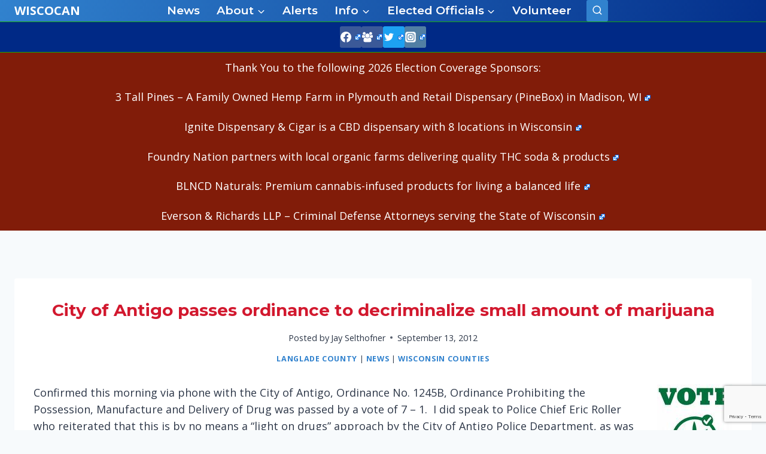

--- FILE ---
content_type: text/html; charset=utf-8
request_url: https://www.google.com/recaptcha/api2/anchor?ar=1&k=6Lc6SfIdAAAAADXpns0j3x92QmoT6fylBWaMiq_J&co=aHR0cHM6Ly93aXNjb2Nhbi5vcmc6NDQz&hl=en&v=PoyoqOPhxBO7pBk68S4YbpHZ&size=invisible&anchor-ms=20000&execute-ms=30000&cb=g5ln6449mbpf
body_size: 48572
content:
<!DOCTYPE HTML><html dir="ltr" lang="en"><head><meta http-equiv="Content-Type" content="text/html; charset=UTF-8">
<meta http-equiv="X-UA-Compatible" content="IE=edge">
<title>reCAPTCHA</title>
<style type="text/css">
/* cyrillic-ext */
@font-face {
  font-family: 'Roboto';
  font-style: normal;
  font-weight: 400;
  font-stretch: 100%;
  src: url(//fonts.gstatic.com/s/roboto/v48/KFO7CnqEu92Fr1ME7kSn66aGLdTylUAMa3GUBHMdazTgWw.woff2) format('woff2');
  unicode-range: U+0460-052F, U+1C80-1C8A, U+20B4, U+2DE0-2DFF, U+A640-A69F, U+FE2E-FE2F;
}
/* cyrillic */
@font-face {
  font-family: 'Roboto';
  font-style: normal;
  font-weight: 400;
  font-stretch: 100%;
  src: url(//fonts.gstatic.com/s/roboto/v48/KFO7CnqEu92Fr1ME7kSn66aGLdTylUAMa3iUBHMdazTgWw.woff2) format('woff2');
  unicode-range: U+0301, U+0400-045F, U+0490-0491, U+04B0-04B1, U+2116;
}
/* greek-ext */
@font-face {
  font-family: 'Roboto';
  font-style: normal;
  font-weight: 400;
  font-stretch: 100%;
  src: url(//fonts.gstatic.com/s/roboto/v48/KFO7CnqEu92Fr1ME7kSn66aGLdTylUAMa3CUBHMdazTgWw.woff2) format('woff2');
  unicode-range: U+1F00-1FFF;
}
/* greek */
@font-face {
  font-family: 'Roboto';
  font-style: normal;
  font-weight: 400;
  font-stretch: 100%;
  src: url(//fonts.gstatic.com/s/roboto/v48/KFO7CnqEu92Fr1ME7kSn66aGLdTylUAMa3-UBHMdazTgWw.woff2) format('woff2');
  unicode-range: U+0370-0377, U+037A-037F, U+0384-038A, U+038C, U+038E-03A1, U+03A3-03FF;
}
/* math */
@font-face {
  font-family: 'Roboto';
  font-style: normal;
  font-weight: 400;
  font-stretch: 100%;
  src: url(//fonts.gstatic.com/s/roboto/v48/KFO7CnqEu92Fr1ME7kSn66aGLdTylUAMawCUBHMdazTgWw.woff2) format('woff2');
  unicode-range: U+0302-0303, U+0305, U+0307-0308, U+0310, U+0312, U+0315, U+031A, U+0326-0327, U+032C, U+032F-0330, U+0332-0333, U+0338, U+033A, U+0346, U+034D, U+0391-03A1, U+03A3-03A9, U+03B1-03C9, U+03D1, U+03D5-03D6, U+03F0-03F1, U+03F4-03F5, U+2016-2017, U+2034-2038, U+203C, U+2040, U+2043, U+2047, U+2050, U+2057, U+205F, U+2070-2071, U+2074-208E, U+2090-209C, U+20D0-20DC, U+20E1, U+20E5-20EF, U+2100-2112, U+2114-2115, U+2117-2121, U+2123-214F, U+2190, U+2192, U+2194-21AE, U+21B0-21E5, U+21F1-21F2, U+21F4-2211, U+2213-2214, U+2216-22FF, U+2308-230B, U+2310, U+2319, U+231C-2321, U+2336-237A, U+237C, U+2395, U+239B-23B7, U+23D0, U+23DC-23E1, U+2474-2475, U+25AF, U+25B3, U+25B7, U+25BD, U+25C1, U+25CA, U+25CC, U+25FB, U+266D-266F, U+27C0-27FF, U+2900-2AFF, U+2B0E-2B11, U+2B30-2B4C, U+2BFE, U+3030, U+FF5B, U+FF5D, U+1D400-1D7FF, U+1EE00-1EEFF;
}
/* symbols */
@font-face {
  font-family: 'Roboto';
  font-style: normal;
  font-weight: 400;
  font-stretch: 100%;
  src: url(//fonts.gstatic.com/s/roboto/v48/KFO7CnqEu92Fr1ME7kSn66aGLdTylUAMaxKUBHMdazTgWw.woff2) format('woff2');
  unicode-range: U+0001-000C, U+000E-001F, U+007F-009F, U+20DD-20E0, U+20E2-20E4, U+2150-218F, U+2190, U+2192, U+2194-2199, U+21AF, U+21E6-21F0, U+21F3, U+2218-2219, U+2299, U+22C4-22C6, U+2300-243F, U+2440-244A, U+2460-24FF, U+25A0-27BF, U+2800-28FF, U+2921-2922, U+2981, U+29BF, U+29EB, U+2B00-2BFF, U+4DC0-4DFF, U+FFF9-FFFB, U+10140-1018E, U+10190-1019C, U+101A0, U+101D0-101FD, U+102E0-102FB, U+10E60-10E7E, U+1D2C0-1D2D3, U+1D2E0-1D37F, U+1F000-1F0FF, U+1F100-1F1AD, U+1F1E6-1F1FF, U+1F30D-1F30F, U+1F315, U+1F31C, U+1F31E, U+1F320-1F32C, U+1F336, U+1F378, U+1F37D, U+1F382, U+1F393-1F39F, U+1F3A7-1F3A8, U+1F3AC-1F3AF, U+1F3C2, U+1F3C4-1F3C6, U+1F3CA-1F3CE, U+1F3D4-1F3E0, U+1F3ED, U+1F3F1-1F3F3, U+1F3F5-1F3F7, U+1F408, U+1F415, U+1F41F, U+1F426, U+1F43F, U+1F441-1F442, U+1F444, U+1F446-1F449, U+1F44C-1F44E, U+1F453, U+1F46A, U+1F47D, U+1F4A3, U+1F4B0, U+1F4B3, U+1F4B9, U+1F4BB, U+1F4BF, U+1F4C8-1F4CB, U+1F4D6, U+1F4DA, U+1F4DF, U+1F4E3-1F4E6, U+1F4EA-1F4ED, U+1F4F7, U+1F4F9-1F4FB, U+1F4FD-1F4FE, U+1F503, U+1F507-1F50B, U+1F50D, U+1F512-1F513, U+1F53E-1F54A, U+1F54F-1F5FA, U+1F610, U+1F650-1F67F, U+1F687, U+1F68D, U+1F691, U+1F694, U+1F698, U+1F6AD, U+1F6B2, U+1F6B9-1F6BA, U+1F6BC, U+1F6C6-1F6CF, U+1F6D3-1F6D7, U+1F6E0-1F6EA, U+1F6F0-1F6F3, U+1F6F7-1F6FC, U+1F700-1F7FF, U+1F800-1F80B, U+1F810-1F847, U+1F850-1F859, U+1F860-1F887, U+1F890-1F8AD, U+1F8B0-1F8BB, U+1F8C0-1F8C1, U+1F900-1F90B, U+1F93B, U+1F946, U+1F984, U+1F996, U+1F9E9, U+1FA00-1FA6F, U+1FA70-1FA7C, U+1FA80-1FA89, U+1FA8F-1FAC6, U+1FACE-1FADC, U+1FADF-1FAE9, U+1FAF0-1FAF8, U+1FB00-1FBFF;
}
/* vietnamese */
@font-face {
  font-family: 'Roboto';
  font-style: normal;
  font-weight: 400;
  font-stretch: 100%;
  src: url(//fonts.gstatic.com/s/roboto/v48/KFO7CnqEu92Fr1ME7kSn66aGLdTylUAMa3OUBHMdazTgWw.woff2) format('woff2');
  unicode-range: U+0102-0103, U+0110-0111, U+0128-0129, U+0168-0169, U+01A0-01A1, U+01AF-01B0, U+0300-0301, U+0303-0304, U+0308-0309, U+0323, U+0329, U+1EA0-1EF9, U+20AB;
}
/* latin-ext */
@font-face {
  font-family: 'Roboto';
  font-style: normal;
  font-weight: 400;
  font-stretch: 100%;
  src: url(//fonts.gstatic.com/s/roboto/v48/KFO7CnqEu92Fr1ME7kSn66aGLdTylUAMa3KUBHMdazTgWw.woff2) format('woff2');
  unicode-range: U+0100-02BA, U+02BD-02C5, U+02C7-02CC, U+02CE-02D7, U+02DD-02FF, U+0304, U+0308, U+0329, U+1D00-1DBF, U+1E00-1E9F, U+1EF2-1EFF, U+2020, U+20A0-20AB, U+20AD-20C0, U+2113, U+2C60-2C7F, U+A720-A7FF;
}
/* latin */
@font-face {
  font-family: 'Roboto';
  font-style: normal;
  font-weight: 400;
  font-stretch: 100%;
  src: url(//fonts.gstatic.com/s/roboto/v48/KFO7CnqEu92Fr1ME7kSn66aGLdTylUAMa3yUBHMdazQ.woff2) format('woff2');
  unicode-range: U+0000-00FF, U+0131, U+0152-0153, U+02BB-02BC, U+02C6, U+02DA, U+02DC, U+0304, U+0308, U+0329, U+2000-206F, U+20AC, U+2122, U+2191, U+2193, U+2212, U+2215, U+FEFF, U+FFFD;
}
/* cyrillic-ext */
@font-face {
  font-family: 'Roboto';
  font-style: normal;
  font-weight: 500;
  font-stretch: 100%;
  src: url(//fonts.gstatic.com/s/roboto/v48/KFO7CnqEu92Fr1ME7kSn66aGLdTylUAMa3GUBHMdazTgWw.woff2) format('woff2');
  unicode-range: U+0460-052F, U+1C80-1C8A, U+20B4, U+2DE0-2DFF, U+A640-A69F, U+FE2E-FE2F;
}
/* cyrillic */
@font-face {
  font-family: 'Roboto';
  font-style: normal;
  font-weight: 500;
  font-stretch: 100%;
  src: url(//fonts.gstatic.com/s/roboto/v48/KFO7CnqEu92Fr1ME7kSn66aGLdTylUAMa3iUBHMdazTgWw.woff2) format('woff2');
  unicode-range: U+0301, U+0400-045F, U+0490-0491, U+04B0-04B1, U+2116;
}
/* greek-ext */
@font-face {
  font-family: 'Roboto';
  font-style: normal;
  font-weight: 500;
  font-stretch: 100%;
  src: url(//fonts.gstatic.com/s/roboto/v48/KFO7CnqEu92Fr1ME7kSn66aGLdTylUAMa3CUBHMdazTgWw.woff2) format('woff2');
  unicode-range: U+1F00-1FFF;
}
/* greek */
@font-face {
  font-family: 'Roboto';
  font-style: normal;
  font-weight: 500;
  font-stretch: 100%;
  src: url(//fonts.gstatic.com/s/roboto/v48/KFO7CnqEu92Fr1ME7kSn66aGLdTylUAMa3-UBHMdazTgWw.woff2) format('woff2');
  unicode-range: U+0370-0377, U+037A-037F, U+0384-038A, U+038C, U+038E-03A1, U+03A3-03FF;
}
/* math */
@font-face {
  font-family: 'Roboto';
  font-style: normal;
  font-weight: 500;
  font-stretch: 100%;
  src: url(//fonts.gstatic.com/s/roboto/v48/KFO7CnqEu92Fr1ME7kSn66aGLdTylUAMawCUBHMdazTgWw.woff2) format('woff2');
  unicode-range: U+0302-0303, U+0305, U+0307-0308, U+0310, U+0312, U+0315, U+031A, U+0326-0327, U+032C, U+032F-0330, U+0332-0333, U+0338, U+033A, U+0346, U+034D, U+0391-03A1, U+03A3-03A9, U+03B1-03C9, U+03D1, U+03D5-03D6, U+03F0-03F1, U+03F4-03F5, U+2016-2017, U+2034-2038, U+203C, U+2040, U+2043, U+2047, U+2050, U+2057, U+205F, U+2070-2071, U+2074-208E, U+2090-209C, U+20D0-20DC, U+20E1, U+20E5-20EF, U+2100-2112, U+2114-2115, U+2117-2121, U+2123-214F, U+2190, U+2192, U+2194-21AE, U+21B0-21E5, U+21F1-21F2, U+21F4-2211, U+2213-2214, U+2216-22FF, U+2308-230B, U+2310, U+2319, U+231C-2321, U+2336-237A, U+237C, U+2395, U+239B-23B7, U+23D0, U+23DC-23E1, U+2474-2475, U+25AF, U+25B3, U+25B7, U+25BD, U+25C1, U+25CA, U+25CC, U+25FB, U+266D-266F, U+27C0-27FF, U+2900-2AFF, U+2B0E-2B11, U+2B30-2B4C, U+2BFE, U+3030, U+FF5B, U+FF5D, U+1D400-1D7FF, U+1EE00-1EEFF;
}
/* symbols */
@font-face {
  font-family: 'Roboto';
  font-style: normal;
  font-weight: 500;
  font-stretch: 100%;
  src: url(//fonts.gstatic.com/s/roboto/v48/KFO7CnqEu92Fr1ME7kSn66aGLdTylUAMaxKUBHMdazTgWw.woff2) format('woff2');
  unicode-range: U+0001-000C, U+000E-001F, U+007F-009F, U+20DD-20E0, U+20E2-20E4, U+2150-218F, U+2190, U+2192, U+2194-2199, U+21AF, U+21E6-21F0, U+21F3, U+2218-2219, U+2299, U+22C4-22C6, U+2300-243F, U+2440-244A, U+2460-24FF, U+25A0-27BF, U+2800-28FF, U+2921-2922, U+2981, U+29BF, U+29EB, U+2B00-2BFF, U+4DC0-4DFF, U+FFF9-FFFB, U+10140-1018E, U+10190-1019C, U+101A0, U+101D0-101FD, U+102E0-102FB, U+10E60-10E7E, U+1D2C0-1D2D3, U+1D2E0-1D37F, U+1F000-1F0FF, U+1F100-1F1AD, U+1F1E6-1F1FF, U+1F30D-1F30F, U+1F315, U+1F31C, U+1F31E, U+1F320-1F32C, U+1F336, U+1F378, U+1F37D, U+1F382, U+1F393-1F39F, U+1F3A7-1F3A8, U+1F3AC-1F3AF, U+1F3C2, U+1F3C4-1F3C6, U+1F3CA-1F3CE, U+1F3D4-1F3E0, U+1F3ED, U+1F3F1-1F3F3, U+1F3F5-1F3F7, U+1F408, U+1F415, U+1F41F, U+1F426, U+1F43F, U+1F441-1F442, U+1F444, U+1F446-1F449, U+1F44C-1F44E, U+1F453, U+1F46A, U+1F47D, U+1F4A3, U+1F4B0, U+1F4B3, U+1F4B9, U+1F4BB, U+1F4BF, U+1F4C8-1F4CB, U+1F4D6, U+1F4DA, U+1F4DF, U+1F4E3-1F4E6, U+1F4EA-1F4ED, U+1F4F7, U+1F4F9-1F4FB, U+1F4FD-1F4FE, U+1F503, U+1F507-1F50B, U+1F50D, U+1F512-1F513, U+1F53E-1F54A, U+1F54F-1F5FA, U+1F610, U+1F650-1F67F, U+1F687, U+1F68D, U+1F691, U+1F694, U+1F698, U+1F6AD, U+1F6B2, U+1F6B9-1F6BA, U+1F6BC, U+1F6C6-1F6CF, U+1F6D3-1F6D7, U+1F6E0-1F6EA, U+1F6F0-1F6F3, U+1F6F7-1F6FC, U+1F700-1F7FF, U+1F800-1F80B, U+1F810-1F847, U+1F850-1F859, U+1F860-1F887, U+1F890-1F8AD, U+1F8B0-1F8BB, U+1F8C0-1F8C1, U+1F900-1F90B, U+1F93B, U+1F946, U+1F984, U+1F996, U+1F9E9, U+1FA00-1FA6F, U+1FA70-1FA7C, U+1FA80-1FA89, U+1FA8F-1FAC6, U+1FACE-1FADC, U+1FADF-1FAE9, U+1FAF0-1FAF8, U+1FB00-1FBFF;
}
/* vietnamese */
@font-face {
  font-family: 'Roboto';
  font-style: normal;
  font-weight: 500;
  font-stretch: 100%;
  src: url(//fonts.gstatic.com/s/roboto/v48/KFO7CnqEu92Fr1ME7kSn66aGLdTylUAMa3OUBHMdazTgWw.woff2) format('woff2');
  unicode-range: U+0102-0103, U+0110-0111, U+0128-0129, U+0168-0169, U+01A0-01A1, U+01AF-01B0, U+0300-0301, U+0303-0304, U+0308-0309, U+0323, U+0329, U+1EA0-1EF9, U+20AB;
}
/* latin-ext */
@font-face {
  font-family: 'Roboto';
  font-style: normal;
  font-weight: 500;
  font-stretch: 100%;
  src: url(//fonts.gstatic.com/s/roboto/v48/KFO7CnqEu92Fr1ME7kSn66aGLdTylUAMa3KUBHMdazTgWw.woff2) format('woff2');
  unicode-range: U+0100-02BA, U+02BD-02C5, U+02C7-02CC, U+02CE-02D7, U+02DD-02FF, U+0304, U+0308, U+0329, U+1D00-1DBF, U+1E00-1E9F, U+1EF2-1EFF, U+2020, U+20A0-20AB, U+20AD-20C0, U+2113, U+2C60-2C7F, U+A720-A7FF;
}
/* latin */
@font-face {
  font-family: 'Roboto';
  font-style: normal;
  font-weight: 500;
  font-stretch: 100%;
  src: url(//fonts.gstatic.com/s/roboto/v48/KFO7CnqEu92Fr1ME7kSn66aGLdTylUAMa3yUBHMdazQ.woff2) format('woff2');
  unicode-range: U+0000-00FF, U+0131, U+0152-0153, U+02BB-02BC, U+02C6, U+02DA, U+02DC, U+0304, U+0308, U+0329, U+2000-206F, U+20AC, U+2122, U+2191, U+2193, U+2212, U+2215, U+FEFF, U+FFFD;
}
/* cyrillic-ext */
@font-face {
  font-family: 'Roboto';
  font-style: normal;
  font-weight: 900;
  font-stretch: 100%;
  src: url(//fonts.gstatic.com/s/roboto/v48/KFO7CnqEu92Fr1ME7kSn66aGLdTylUAMa3GUBHMdazTgWw.woff2) format('woff2');
  unicode-range: U+0460-052F, U+1C80-1C8A, U+20B4, U+2DE0-2DFF, U+A640-A69F, U+FE2E-FE2F;
}
/* cyrillic */
@font-face {
  font-family: 'Roboto';
  font-style: normal;
  font-weight: 900;
  font-stretch: 100%;
  src: url(//fonts.gstatic.com/s/roboto/v48/KFO7CnqEu92Fr1ME7kSn66aGLdTylUAMa3iUBHMdazTgWw.woff2) format('woff2');
  unicode-range: U+0301, U+0400-045F, U+0490-0491, U+04B0-04B1, U+2116;
}
/* greek-ext */
@font-face {
  font-family: 'Roboto';
  font-style: normal;
  font-weight: 900;
  font-stretch: 100%;
  src: url(//fonts.gstatic.com/s/roboto/v48/KFO7CnqEu92Fr1ME7kSn66aGLdTylUAMa3CUBHMdazTgWw.woff2) format('woff2');
  unicode-range: U+1F00-1FFF;
}
/* greek */
@font-face {
  font-family: 'Roboto';
  font-style: normal;
  font-weight: 900;
  font-stretch: 100%;
  src: url(//fonts.gstatic.com/s/roboto/v48/KFO7CnqEu92Fr1ME7kSn66aGLdTylUAMa3-UBHMdazTgWw.woff2) format('woff2');
  unicode-range: U+0370-0377, U+037A-037F, U+0384-038A, U+038C, U+038E-03A1, U+03A3-03FF;
}
/* math */
@font-face {
  font-family: 'Roboto';
  font-style: normal;
  font-weight: 900;
  font-stretch: 100%;
  src: url(//fonts.gstatic.com/s/roboto/v48/KFO7CnqEu92Fr1ME7kSn66aGLdTylUAMawCUBHMdazTgWw.woff2) format('woff2');
  unicode-range: U+0302-0303, U+0305, U+0307-0308, U+0310, U+0312, U+0315, U+031A, U+0326-0327, U+032C, U+032F-0330, U+0332-0333, U+0338, U+033A, U+0346, U+034D, U+0391-03A1, U+03A3-03A9, U+03B1-03C9, U+03D1, U+03D5-03D6, U+03F0-03F1, U+03F4-03F5, U+2016-2017, U+2034-2038, U+203C, U+2040, U+2043, U+2047, U+2050, U+2057, U+205F, U+2070-2071, U+2074-208E, U+2090-209C, U+20D0-20DC, U+20E1, U+20E5-20EF, U+2100-2112, U+2114-2115, U+2117-2121, U+2123-214F, U+2190, U+2192, U+2194-21AE, U+21B0-21E5, U+21F1-21F2, U+21F4-2211, U+2213-2214, U+2216-22FF, U+2308-230B, U+2310, U+2319, U+231C-2321, U+2336-237A, U+237C, U+2395, U+239B-23B7, U+23D0, U+23DC-23E1, U+2474-2475, U+25AF, U+25B3, U+25B7, U+25BD, U+25C1, U+25CA, U+25CC, U+25FB, U+266D-266F, U+27C0-27FF, U+2900-2AFF, U+2B0E-2B11, U+2B30-2B4C, U+2BFE, U+3030, U+FF5B, U+FF5D, U+1D400-1D7FF, U+1EE00-1EEFF;
}
/* symbols */
@font-face {
  font-family: 'Roboto';
  font-style: normal;
  font-weight: 900;
  font-stretch: 100%;
  src: url(//fonts.gstatic.com/s/roboto/v48/KFO7CnqEu92Fr1ME7kSn66aGLdTylUAMaxKUBHMdazTgWw.woff2) format('woff2');
  unicode-range: U+0001-000C, U+000E-001F, U+007F-009F, U+20DD-20E0, U+20E2-20E4, U+2150-218F, U+2190, U+2192, U+2194-2199, U+21AF, U+21E6-21F0, U+21F3, U+2218-2219, U+2299, U+22C4-22C6, U+2300-243F, U+2440-244A, U+2460-24FF, U+25A0-27BF, U+2800-28FF, U+2921-2922, U+2981, U+29BF, U+29EB, U+2B00-2BFF, U+4DC0-4DFF, U+FFF9-FFFB, U+10140-1018E, U+10190-1019C, U+101A0, U+101D0-101FD, U+102E0-102FB, U+10E60-10E7E, U+1D2C0-1D2D3, U+1D2E0-1D37F, U+1F000-1F0FF, U+1F100-1F1AD, U+1F1E6-1F1FF, U+1F30D-1F30F, U+1F315, U+1F31C, U+1F31E, U+1F320-1F32C, U+1F336, U+1F378, U+1F37D, U+1F382, U+1F393-1F39F, U+1F3A7-1F3A8, U+1F3AC-1F3AF, U+1F3C2, U+1F3C4-1F3C6, U+1F3CA-1F3CE, U+1F3D4-1F3E0, U+1F3ED, U+1F3F1-1F3F3, U+1F3F5-1F3F7, U+1F408, U+1F415, U+1F41F, U+1F426, U+1F43F, U+1F441-1F442, U+1F444, U+1F446-1F449, U+1F44C-1F44E, U+1F453, U+1F46A, U+1F47D, U+1F4A3, U+1F4B0, U+1F4B3, U+1F4B9, U+1F4BB, U+1F4BF, U+1F4C8-1F4CB, U+1F4D6, U+1F4DA, U+1F4DF, U+1F4E3-1F4E6, U+1F4EA-1F4ED, U+1F4F7, U+1F4F9-1F4FB, U+1F4FD-1F4FE, U+1F503, U+1F507-1F50B, U+1F50D, U+1F512-1F513, U+1F53E-1F54A, U+1F54F-1F5FA, U+1F610, U+1F650-1F67F, U+1F687, U+1F68D, U+1F691, U+1F694, U+1F698, U+1F6AD, U+1F6B2, U+1F6B9-1F6BA, U+1F6BC, U+1F6C6-1F6CF, U+1F6D3-1F6D7, U+1F6E0-1F6EA, U+1F6F0-1F6F3, U+1F6F7-1F6FC, U+1F700-1F7FF, U+1F800-1F80B, U+1F810-1F847, U+1F850-1F859, U+1F860-1F887, U+1F890-1F8AD, U+1F8B0-1F8BB, U+1F8C0-1F8C1, U+1F900-1F90B, U+1F93B, U+1F946, U+1F984, U+1F996, U+1F9E9, U+1FA00-1FA6F, U+1FA70-1FA7C, U+1FA80-1FA89, U+1FA8F-1FAC6, U+1FACE-1FADC, U+1FADF-1FAE9, U+1FAF0-1FAF8, U+1FB00-1FBFF;
}
/* vietnamese */
@font-face {
  font-family: 'Roboto';
  font-style: normal;
  font-weight: 900;
  font-stretch: 100%;
  src: url(//fonts.gstatic.com/s/roboto/v48/KFO7CnqEu92Fr1ME7kSn66aGLdTylUAMa3OUBHMdazTgWw.woff2) format('woff2');
  unicode-range: U+0102-0103, U+0110-0111, U+0128-0129, U+0168-0169, U+01A0-01A1, U+01AF-01B0, U+0300-0301, U+0303-0304, U+0308-0309, U+0323, U+0329, U+1EA0-1EF9, U+20AB;
}
/* latin-ext */
@font-face {
  font-family: 'Roboto';
  font-style: normal;
  font-weight: 900;
  font-stretch: 100%;
  src: url(//fonts.gstatic.com/s/roboto/v48/KFO7CnqEu92Fr1ME7kSn66aGLdTylUAMa3KUBHMdazTgWw.woff2) format('woff2');
  unicode-range: U+0100-02BA, U+02BD-02C5, U+02C7-02CC, U+02CE-02D7, U+02DD-02FF, U+0304, U+0308, U+0329, U+1D00-1DBF, U+1E00-1E9F, U+1EF2-1EFF, U+2020, U+20A0-20AB, U+20AD-20C0, U+2113, U+2C60-2C7F, U+A720-A7FF;
}
/* latin */
@font-face {
  font-family: 'Roboto';
  font-style: normal;
  font-weight: 900;
  font-stretch: 100%;
  src: url(//fonts.gstatic.com/s/roboto/v48/KFO7CnqEu92Fr1ME7kSn66aGLdTylUAMa3yUBHMdazQ.woff2) format('woff2');
  unicode-range: U+0000-00FF, U+0131, U+0152-0153, U+02BB-02BC, U+02C6, U+02DA, U+02DC, U+0304, U+0308, U+0329, U+2000-206F, U+20AC, U+2122, U+2191, U+2193, U+2212, U+2215, U+FEFF, U+FFFD;
}

</style>
<link rel="stylesheet" type="text/css" href="https://www.gstatic.com/recaptcha/releases/PoyoqOPhxBO7pBk68S4YbpHZ/styles__ltr.css">
<script nonce="aCinAYa11fvNuT6kJNoqQg" type="text/javascript">window['__recaptcha_api'] = 'https://www.google.com/recaptcha/api2/';</script>
<script type="text/javascript" src="https://www.gstatic.com/recaptcha/releases/PoyoqOPhxBO7pBk68S4YbpHZ/recaptcha__en.js" nonce="aCinAYa11fvNuT6kJNoqQg">
      
    </script></head>
<body><div id="rc-anchor-alert" class="rc-anchor-alert"></div>
<input type="hidden" id="recaptcha-token" value="[base64]">
<script type="text/javascript" nonce="aCinAYa11fvNuT6kJNoqQg">
      recaptcha.anchor.Main.init("[\x22ainput\x22,[\x22bgdata\x22,\x22\x22,\[base64]/[base64]/[base64]/[base64]/[base64]/[base64]/KGcoTywyNTMsTy5PKSxVRyhPLEMpKTpnKE8sMjUzLEMpLE8pKSxsKSksTykpfSxieT1mdW5jdGlvbihDLE8sdSxsKXtmb3IobD0odT1SKEMpLDApO08+MDtPLS0pbD1sPDw4fFooQyk7ZyhDLHUsbCl9LFVHPWZ1bmN0aW9uKEMsTyl7Qy5pLmxlbmd0aD4xMDQ/[base64]/[base64]/[base64]/[base64]/[base64]/[base64]/[base64]\\u003d\x22,\[base64]\x22,\x22woo/[base64]/CvcOjw6/CuDDDhsOCJMOyEsKLw6cccWwBw7lhwrs8VRzDmXfCk1/DryHCriDCrcKPNMOIw54owo7DnnzDm8Kiwr14wrXDvsOcBkZWAMOlG8Kewpcwwr4Pw5YwN1XDgyzDrMOSUAnCscOgbW1iw6VjUsK3w7Anw6FPZEQqw5bDhx7DmQfDo8OVPsOlHWjDpSd8VMKIw4jDiMOjwpXClitmFQDDuWDCn8Omw4/[base64]/CriNUwoojXBhWB8KXKXvDk1QYX3TDjMK3wo3DjsKyRALDjMOXw4cBOcKVw4DDu8O6w6nCjMKnasOywptEw7MdwoDCvsK2wrDDncKHwrPDmcKzwr/[base64]/[base64]/w4IKw6JZcijDs8Obw7DDnS4PwqDCjD/Dr8OFCEJ2wo1fF8OIw4JdLMKUbMKDYMKNwo/CvMKPw6oGFcKPw7ULWDnDiyAmJFnDlCtuTcKgMMOiIh8Dw6AGwqrCqsOmc8OBw6TDpcO8bsOHScOec8KXwpHDskrDjBYzdA5zwpHCpsKHA8KRw7nCrcKSFUM0WltuFMO/d37Dg8KgcDzCq1wfbMKwwqjDisOww4h0UcO5IMKdwo01w5wePwjCvsK5w6HDk8KERwY1w4I2w7LCsMKyV8KPJsOFYcK1DMOMFH8NwqMtUVMRMx3CuWhAw5TDhwlrwphPFRt+RsOoPsKmwoQ3CcKeAjQ8wrYOYcOJw7kyQ8O1w7tkw60NBADDh8Ouw4xLKcKww45rX8O/YRDCtXDCiXPCsQXCmGnCuR9HLMOVf8OEw5MCYzQ5HcKcwpzCqikpf8Kzw6RgR8K8asOdw4sAw6A6wqIkwprDmWjCu8KgO8KAAcKrPRvDhMO2wp9DPDHDllJnwpB5w5zDhiwUw7AAGlNLbUbDljEVGMKLNcKww7FXe8Olw7/[base64]/DgDDCt1xxw5LDkVrDuD/Cnx1UwrrDsMO/woQ7w7cFfsKTN37ChsKPHsO2w43DphYdwpnDo8KfE2gDWsOwI044ZsO4SGXDscKSw53Dn0VAGQUow7zCrMO/w4xWwpfDiHzCvwhKw5bCmCVlwpoqYBcFYGHCjcKZw6zCg8Kbw5QKNi7CgyRWwrpPAMKnfMKTwqrCvDIaWjTCnUjDpFc8w4MLw4/DnQlaTklxO8Kuw5Rqw7NUwoc+w4HDkDrCiCDCgMK5woHDuD4wQMKrwr3DqTUYasOIw6DDoMK7w6TDhF3Cl3VKWMK0A8KBK8Krw7LDtcK6IyxawprClsOPVmgJN8K3GwfCiE4zwqxHcV9MdsOHVW/[base64]/CgE9jwp4/w6bDq8KUDEzCtFfDqsKES8K3TcOpw7oEZcO9D8KUXWrDjwJdAMOswp/Cqi8Uw7jDt8O/XsKNesKkMlpbw5ZSw6JFw4gEAAAFf2zCvhfCjcOmJj4Zw57Ck8OXwqrCvD56w4lzwqvDpRzDnRYSwoHCrsOpCcOjJsKJwopsE8Knw447woXCgMKQQAsfdsOUL8Kjw43DlmQdw7c0w7DCk1/Dnlx3XsO0w40Vwp9xCljDhMK9S1jDhCdZZsKMAlzCvnzCu2DDoSBkAcKoFMKBw57DvsKBw6PDrsKYSMKYw6fCq0PDkDnDgipmwqRow4B+wrd1I8KSw6/DtMOkKcKNwo/CuAPDpcKuLcOlwpPCqcOzw4HCpMKsw6dawpgbw55+ZinCnAjDuWcKX8KQY8KIe8Kqw4LDvwN+w54KYjLCqSIGw5U0CQXDisKtwoDDoMOawrzDvhJlw4XCu8OVQsOow7dfwroxD8Ogw441BMO0w5/[base64]/Dn0TDuHROw5g7dMK8CcOXQyIYwp7CrAHDn8OcJnjDmzdDwrfDmcKNwo8IecOPd0HCpMKFRnfClWZrXMODF8Kdwo/ChcKeYcKYbMKVDGdvwoHCmsKLwobDpMKAI3nCvcOTw7pJD8KYw5bDqMKMw5p2MiXCusKTSCxhTU/DtsOaw4nDjMKQUFUKWMKXFcOXwrMSwoUTUEbDssOxwpUTwovDkUXCpXvDlcKha8K+RQ0kKMOmwqxDwrXDkD7DncOQRMO+dErDvMKye8Onw7FiaiMDKUR0Y8OCf3LDrsOGasOowr3Dt8OnDMOWw5ZuwpLCpsKlwpU8w5oJBMOxDApWw7JebMK0w68JwqQ6wq/[base64]/[base64]/DjW0vwq7CqEtsw5gBGVREZyVOwo3ClcKJL1YtwpnCk3Zbw5EewpbCtsO2UxfDu8KowrDCpmjDqDtVw7/CnMKEOcKAwpbCjsOnw6FcwodwNsOJEsKGMsOLwofClMK3w5TDr3PCjyvDmcOeV8Kjw5DCrMKKUMOjw7wicD7CvzvCgHZawrvCjkx3w4/Dt8KUGsOsQcKQawnDiDfCm8OzNcKIwr9XwpDDtMKlwoDDq0g+IMKWUwDCp3XDjG7DgEzCuXo/[base64]/AEvDoMO6w69DXhxHw7TDicKTwrbCo2XCosONUHViw6zDn2AMGcKywr3DsMOhXsOQPMOpw5zDknpZIlfDiiHDrcOTw6fDiGfCksOTAmLCj8Kmw7YKQFHCsVPDslLCpXbDvCkEw7zDu1x3Vh8gTsKPaBsiVz/[base64]/wrEFMMKGwr95wpTDtUfDqMK7E2zCnVcKRMKNGXrDjRseAmhvfsKYwpLCjsOnw6V+DEXCvsKmThlow5gbD3jDmnPDj8K/[base64]/DqsOGw6dDwpDCu8OiM8KfwoxjYsKVSHHDg1vChW7CiHJjwpEnXAwNPiXDtFkxN8O0woFxw4nCiMOdw7HCu2ABIcO/[base64]/CvMOhw63Dg07CmwPDjcKGwpwfLcOgwp7CsT/CtQsxw4N3KsOtwqTCisK2w7nCs8K9bSHDpsOeNRrCugt8IcK9w6MJBUFEDiE7w6Bow40adlQnwrHDnMObb2nDsQwCScOpRGHDrsKzVsOxwp8LMiPDt8KFWw/[base64]/wpdfJcKXwqcmwrDDlTh/RRIBVsOXwo7CsMOIwoLChcOMO3cLJ1ZZVMKSwpVLw6AJw7bCo8Odw77CnRJvw4Rww4XDjMOUw6PDk8OCCi5iwrhPL0cmwrHDkkVWw4Zlw5zDvcK7wpQQYyk6aMO6w6Nbw4UeDRwIcMO0w7VKUXU0OErCrUTCkB9ew7rDmV7Dh8Oyejt6T8OtwoDDhCDCp1o/CQHDvMO/wpMNwp1JZcOlw4PDjsKCw7HDvcOGw7bDusK6KMKDw4jCuQHCncORwo1TfsKuPEx0wqzCtsKtw5jCnw7DrmBWwr/DlGoDwqlmw7zDgMOCOTnDg8KYw7Zbw4TCtlErACTDi3PCqsKPw5vDtcOgS8KCw7lgOsKcw4HCk8O+agjDiBfCkWFJw5HDt1XCvMKGDGcce2vCv8O0fsKQRF3CkjDCrsOAwrcrwp/DsD7DuG0uw43DpDzDozDDiMKTDcKhwobDhgQQfXzCmTQhOcOlWMOmbWgTBVjDnEwkbkDChQ8Qw7pWwq/[base64]/woZifhbCnR1oLMKvUMOcBcKKwrUNdnLCk8O6VsKew5jDo8OAwqYcIhNfw4fCk8KfDsOEwqcJW3TDkAPCq8ObcMOqIFdXw6/DmcKSwrwmGsOlw4FZK8OqwpBUDMO2w69/e8KnViU0wp5kw4vCs8OcwqrCosKYb8KFwpnCnVl3w4HCqU3DpMKnd8OpcsKewok9VcKnAMK5wq4edsOAwqPCq8KCfWwYw5pGB8Ozwopiw7N0wrXDkh3Cl13CpsKJw6PDmsKKwprCnX/Cv8K/w4zCnMOwQsORX3IiJFdUK0TDqHc7wqHCj3HCv8KNWF8XJsKBXlfDmRXCuTrDmsOfJsOaLATDvcOsbnjDhMKAPMKVax7CigbDhQLDiVdhKcKiwrh0w73CvcKww4TCn2XDsmdAKS9IHEVcdcKNEQV/w5XDk8KODiIDVMOncRBawoPDhMO6wpdTw4DDi3rDvQLCmsKOHHjClXEnETdUJlY6w7oJw5zCnm/CisO0w7XCjFEJwqzCik8NwrTCtAMkKg7ClkjDh8KPw4Mhw4HCtsK4w5nDo8KWw61+WSEbO8KDFUMtw4/CssOKN8KNCsOxBcKTw4fCuihlAcOgdsKmwrtWwpnDhB7DmVbDssO6w4XChmVoC8KRN2pUPkbCp8O0wrwUw7XCqcKtPH3CthFZG8OMw6JCw4Y2wrUgwqPDhMKdY3vDpcK/wozCnGbCoMKGRcOgwpVuw5jCvyjCrsOOIMOGXFFfTcK5wqvDhxNWXcKQOMODwqtXGsORDjJiNsOaJsKGw4nDmDsfbn8Aw6fDosKmb1/CnMOQw73DrRLCmHrDiFXDrD0vwp/ClMKUw5jDtggeFUt/wrl3asKvw6YKwr3DlRvDojTDoXxpVyrCuMKIw5bDncOiUyLDtGLCg3fDiS/CisK+bsO7DcOVwqZBEMKkw6BGacKXwqQ+NsK0w4RsIm8kaDnChsOFOw/CkhbDqmvDngzDvlFcOsKrfU45wpPDpMKIw61owrROOsKlRz/DkzHCk8Kmw5R8RlPDvsOrwp4easOXwqjDgsKYZsKWwqnCg0xqwozDl28gf8OKwqbDhMOSFcKsccOjw6IOJsKwwppEa8OAwqLDizXClMOeKlnDoMK9dcOWCsO0w6bDl8OidRPDhcOgwq/CqsOSUMKjwqTDp8Oew7VkwpUxIzIFwoFkaUc8fhvDh3PDpMOQAsK7UsO0w5UJKsOmDcKcw6pQwr/CtMKWw5/[base64]/DvMOKD8OLHTwyAwjCoDNAw6HDncOye8KKwr7ChMKIVRsWw4YewrU4dcOTAcKCJjUKCcOXcXkQw5VQPMO0wpjDjkoaDMKdRsOWJsKcw6o/wogjwq7Dt8Oyw4DDuR0qXXfCm8Ouw4Rsw50KHTvDvBzDtsOvJi3DicK5w4jCi8KWw7DDrRAuGksmw5JFwpzDsMKmw48lFMOAw4rDqg9xw4TCv1zDrTfDucK1w4xrwpQBYkxYwqdvPMKzw4YsbVXCvRTCukxew5QFwqd2FWzDlx/Du8KrwrJNAcO5wonClcOJcAoDw6okREc6w5o6FcKKw6Nwwr91wrkEVcKaCcKDwoZ7aBJiJlTCkBdAKmfDtsKTEcKfAsOLL8K2Am8Yw6AhamHDrHXCj8OHwrTDt8KfwrdzHAjDksOADAvDighsYkAIOMKdQcOEIMOsw6TCrxjChcORw7/DrR0tKSwJw4PCqsOMdcOEIsKtwociwoLCtsOWfMOgwqR6wqvDkglBFyhiwpjDmEIIScKpw702wobDpMOQeSoYDsKCNw3CgB7Ds8OgMsKMZxHCu8Otw6bDk0PClcK7TjMqw65pZSLClV8xwplkKcK0wpRkBMK/[base64]/DiMKVw5IseG0aKkPDrMKOw6vDpTR7w5pLw4ImQDTDksOlwpbChMOMwpIeFsKuwpDDrk3Dv8KVNTgjwrDDhlJaO8Ksw6kDwqA3WcKdfV1KXGhaw5thwqXCsQcQw5vCssKVDUfDpMK5w5zDsMOwwqvCk8KXwrdLwrdew4nDpl15wonCgVQRw57Du8KlwqBFw7HDkjwJwr/DiGnChsKGw5MTw7IkBMOzIRVIwqTDqSvCuF3CqFfDr07ChcKBPnF9wqgYw5rCsRrCkMOWw7AMwpQ2I8OhwpfDicOGwqnComApwrXDssOFPAoZwpnCtCYPNmxJwoXDjFAES2PCiCfCg3TCjMOiwqrDuHrDrnrDm8KnJFNjworDtcKXwpLDrcOfFcK/wqw2TSHDoD81w5jDqF81XcKoTcKnCRzCtMO7OsOfA8KVwqZsw5LCvVPCisKnV8Ovf8OVw795asO6wrNFwrrDusKZaDJ+b8Kmw5hiRsO8QGzDu8OOwodTZMOBw6rCgxvCriY8wrkJwox4b8OZfcKgJC3DuWZiUcKAwovDisKTw4/DscKfw4XDqzHCtUDCrsKBwrDCg8Kjw5zCg2zDucKCEcKNSnTDmcO5wovDgcKaw6jCr8OdwosVT8KLwqs9Zxgzw64BwowcBsOgwovCqkfClcKiwpXCiMOyTAJTwqMsw6LCtMKxwrhuDsK2RQPDtsOhwo/Ds8KdwovCpjrDuyjDocOHwojDhMKfwocBwpJOJcKOwqgBwooPWsOawr5Of8KVw4IbV8KewqtDw6Vkw5fCsB/DtAvCn2jCtsO+EsOEw4hXwqrDjsOQFsOkKhoQB8KZeRJrUcO7PcKcZsKjM8O4wpHDiTLDnsKmw4nDmyTDqngBbS3CgHYxw7NVwrUcw5zCs1/DmAPDoMOKGcO6wrETwoLCtMKhwoDDp05YM8K5BcO7wq3DpcOvL0JjJ2PDkiwkwqDCpzpOw6/DvG/CvVZUw60iCEDCncOvwps0wqDDk2phAMKnO8KHAsKWRwBZNMKqccKaw4VvR1jDskvClcKZZy5JJS9RwoE7CcKcw7onw6LCo20Dw4bCjzDDrsO8wpPDpA/[base64]/Ch8KuKMO5w6xSOFBLFjzCrMKWKnjDscOTGnh1woLCgUZSw7PDuMOAd8Ovw7/CpMKpWV0KdcOMwrRtAsONQmB6IMOaw57DkMOxw7vCoMO7KMKAwpt1L8OnwqrDiQzDjcO5anXDrxscwqlQwoHCs8OIwo5Tb0DDlcO2JhNYPFF/wrLDu00pw7HDscKccsOrEnN7w6ghAsKiw53ChcOAwonCi8OfWGJXDgFDBV1FwrPDrgMfW8KWwqhewqU+O8OQG8KRAMKhw4bDnMKcNMOrw4DCtcKBw5oww7Rgw4gYacOwPmdswrvDq8Otwq3CnsOmwrPDnXbCv1/DhMOTw7tkwpbCicK1YsKPwqpcXcOyw5TCvCU4IMK+woIBw7UcwoXDu8O8woNkSsO8S8KSwoLCij7CkEbCiGJmVHgRAXTDh8KKWsOzWEFgORPDrxdeUygfwr5hXVHDgwIrClrCgxRzwqRQwopIEcOXRsO2wq7CucO/HcK/w69jJSYHVMOLwrnDs8Kywqxow6Eaw7jCvsKEfsOiwpYiSsK1wqIdwqzChcOcw5dEXMKaLsOeesOmw5oAw6dpw4pdw6XCiS1Kw4jCocKAwq1YKMKWNiLChMKTTBvCh3LDq8OPwqbDszUDw6DCssObbMOUPcORwpw9GE51wqzCgcOFwoQ/NkLDiMOXwrvCo0oJw6DDgcO/XnzDiMO5OGnCrsO5amXCgxMjw6XCun/DlzZdw4c8O8K+I2ckw4bCvsOVwpPDsMK2w7HCsEVCGsKqw6rCmsKwHXF8w6TDiGFow4nDgVIUw5nDmMOpDWPDm2nDlMKXI3dQw4vCssO0w6sjwozCucOWwo9Yw4/CvcK6B2hfSiJeL8KZw7XDrnYyw7QUIFfDrMOTQMOWOMOCciJBwqLDjjF+wrDCqjLDqMOzw6JtP8OSwrpzOMKIUcKZwpxVw6rDqMOWXBfCrMOcw7vDi8OSwqfDoMKLXj8+w5MhVCnDncK3wr3CvcOmw6LChcKywqfDhDXDiQJYw6/Do8KiAVZBeg7CkiZPw4jDg8KuwrvDkCzCn8KxwpEyw5bCosKjwoNsVsOUw5vCliTDk2/Dql16dkvCp0YVSgUAwpdQdcOReiA+fwrCicO3w49ow4dnw7XDpQrDqmvDr8KewoDCkcOqwr5tMMKvTcK3CGRBPsKAw7TCqztAEETDs8KBBHrDtsKpw7IMw5TDs0zDkXHCslbCsHrCtsODDcKWZcOLVcOGKcK/[base64]/[base64]/[base64]/CpMOCw6sZw5bDsMKXbVnDqRAVw5HDnAJGIxXDrMOUwq86w6/DokZoDsKRw4NowpXCj8O/w5bDl1lVw4LCk8KBw78owqZNX8OUw6nClcO5D8OLH8OvwqbCu8KBwq5BwoHCsMOaw5lYV8OrYcOzcMKaw4TCu2PDgsOhOjPCj3TCvApMwoTCuMKCHcOgwr09wp8/ZlgVwog2BMKaw5I9f2w3wrMFwpXDqxfCusK/FU4cw7TDrRo1IcOiwo/Du8OCwrbClE7DoMKDYC9Zw7PDvTJgIsOYwq9swrLClcOZw41jw4tvwrLDv0JyMTPCqcOIXQMVw43DucKrAzojwoDDqVnDkxgmAU3CgkwYZCTCjVLCrgF8JD3CnsOOw7rCvATChm4gCcOWw7M9T8O4wrotw7vCvMOjKxN/[base64]/Dh8Ogw5fDj1PDjcKGwrTDqSrCn8KTw43DjsOaEGHDicKpU8Oqwq8vF8K8IsKYMMKwYRsTwo08CMOTADLCnE3DiUbDlsObXhLDnwPDtMOlw5DDtx7CoMK2wr8yMi16wop7wphFwrDDgMOCccOmFMK3GT/Cj8KaQsOkRTJ2wqvDtcOgwr7DoMOIwojDjsKJwpw3wofCu8OBD8O1EsOswotKwocBw5M9UWrCpcO6T8Ovwokzwrw9w4IfdCpqw6how5VMB8KKDHdQwpbDjsKswq/Ds8KcMF/DjiXCtxHDs2TDoMKNNMKCbjzDt8KUG8OfwqFXOhvDrmrDjiLCrQI9wq/DrBUYw7HCg8OawqxGwoZTLxnDjMOOwpscG3ICLcK9wrXDisKbOcOIHcK7w4A/KcOZw47DuMKwLgF5w5PCtg9mWyhTw5PCtMOwC8OFVxTDlmU7wqdiNRDCo8Owwo0UYzJHV8OKwpw5JcKDDsKIw4ZYw4FVfiLDmlVbw57CoMK0P3l/w7khw7NuS8K8w5/[base64]/UQnCjMKMw58YC8Kkw6DDk0LCsMKCJVTDlkHDlivCsGnDt8Oqw7hKw47CgA/Cg1UxwqQawpx0AMKYZMOqwqlvw6Jawq/CinXDnUQWwqHDlxjCl3XCiSpfwq3Dn8OowqFSaxDCogvDucOAwoMkw4nDpsOOwpXCnX/DvMOCw6fDvcO8w6k3BgTCs0fDpgAdIUPDuWA7w5I9w6vCj33Ck2TClsKxwozCuiEpwpXDosOqwpQ5QsOswrNPAUHDnkEAZMKTw7Apw6TCr8O1wqzDicOoPC7Cm8K8wqDCoEvDpsKvHcKow4XCmsKZw4PCoRM/HcKcM2tWw78DwqlmwoRjw69Aw5/Cg3AGW8Klwpx2wokHIHYNwozCux7DrcK9woPCojDDjMOowr/DsMOLEnVDJWlJPFIHI8OYw4zDksOpw4FwIHQTGcOfwpAuN2DDggoZRxnDhnpLNVpzwp/DvcKPUih+w415w6t6wrjDjQXDqsOiCSfDqMOow7ZqwrEbwr0ow5fCkghdLcKdZ8KiwqJRw5IdL8KKTDYMD2TCsgzDisOUw73DhyJEwpTCmCPDgsOeLnLCi8OnDMK9wo4fDxnDumEXZhTDusKdXcKOwpgJwqcPHSEjwozCpMK7PcOewoJ0wrXDt8KyXsONCwAswpF/[base64]/CqHIBOwM0WhpTw6IXwobDrS9tw47DiRbCqQ/[base64]/DhsKBdcO1wqBVeDzCqFHCkcKMT8Ovw7DDv8K7wrnDvMOGwpLCqWJHwr8uWzjCszVScG/[base64]/Cnx4/RypBw4RHOz5DwpAOw5jDksOxwqdqe8OPwo9SCk5/dFDDrsKgAMOBRsONAT5PwoxuLcK0akNrwp46w7AGw5LDgcOSwrgGThnCucKXw47DjF5GN3MBTcKHZzrDtcKowpAAesOTIhwfOsO+D8Oww5wFWWkoVsOLHGHDsgHCtcKLw4LClMOKdcOjwoIsw4DDncKSEHrCqcO1fMO7UhBqe8OHEEfCjRA/w43DgyXCjVnClyPDnGXDs0kKw7zDhxTDjMKlJB8WbMK/w4New7QBw6vDkz8Zw6tlf8KpAmvCr8KYMsObfk/CkSnDqysKNSctOcKfacOiw7RGw4ZkF8O/w4TDqmwBM0XDvcK8w5B6IsOQAi/Dn8O/wqPCv8KWwptGwot8ZXhxLkXDlizCp2fDklXCscKrRMOfScO8WWPDmsOecznDhW1lSV3DosOJAcOZwoEpNHR8UMOxPcOqwo8aWcK3w4fDtnA3NAfCujN/wog0w7LChk7DrXBMw4Bsw5nCnE7CksO8QsKUwrDCmQhywprDmGtKf8KLc0Yew5NYw4kIw4dEw6tpb8OcF8ORWsOOOcOtMsOHw4PDnWXChXzCm8KvwobDocK0UWXDtxEGwo/DmMOVwrbCksK4Ez9IwqVbwrbDgSciHcKcw53CtRUZwrB6w7Q6Z8OhwonDiV40YEhHM8KgBcOEw7c2EMOUbnbDqsKkH8OXVcOrwp8THcO2e8Oww49zZ0TCgzzDngdVw65iW1/DvsK3f8K9wpsGVMK4dsK2MnzDqMO/[base64]/DqsKZVgTCnFrDmQgBTcOyw4wswqQOw5xsw4Y/wroow4UDKHh9w51ww7ZpGH3DlMOUJcKwW8K+IMKzbsOXR1zDmDVhw5lsdFTClMOFeCAoQMOzBCnChsOUNsOVwrnDnsO4dS/[base64]/CnFgTw7gGIAHCoMKQw4/[base64]/DoAkiSSBUw6NmwpjCt8KIw4ECNsOkAcKEw58zw5XDjcOaw4ZOe8OfR8OAHGvClMKrw6hEw799K0R+WMK8woYUw7Ixw50jeMK3wpsOwpxHLcOdP8Oqw507wr7CqkXCqMKUw4nDj8ONHhQjVcO2dg/[base64]/DjwPDjsKTw5oOBcKbw5I8O8Ogw77Dr8K4QMK2wpxzwplswpjDslLCogfDusOYAcKiX8KFwpXDp05+cnUWw5bCssOGTcKOwqQsNsKiYgrDhsOjw7TCtjXDpsKKwonDsMKQIsO8SGdIR8KRCjgEwolXw7/DjBhIwqwSw60ESCrDs8KuwqNEAsKewovCrS9ILMOiw6/DgCTCgCw0w6UiwqwUEMKrCn8VwqPDrMOQD1p9w6kQw5TCsi5kw4/Csg0+UjnCuz1FZcOqw5zDuG04KsOIcxMiPsOPITYTw5LCkMKkPTrDn8O9wq7Dmww7wrjDosOsw5wGw4nDucORGcOtDGdaw5bCtgbDjhlvw7PCsC9iwrLDl8KfeUg+FMOpOjdCb3rDisK4fsKiwpnDmsO5aHEVwplFIsORSsOYIsOOHcKkOcKRwqfDusOwMH/CgDsnw4LCkcKCasKbw6Zcw5vDo8OfBmNwCMOvwoHCs8KZbSkxdMKowpYkwo3Ds1DDmcOUwqFFDsOVQcO/HMKFwp/CnsO/[base64]/CvV/Cu8Ozw67CosKuw4zDq8O3w7kwwrYHY8OYwrVmWjTDn8OnCMKJwosIwpXCtnnCvcKvw4TDlgTCqsOMSDA6w6PDgBVQbDdCTSlmSGpUw7LDiXt1J8OtX8OuED4XbsKjw5LDnFRocDfClQxEQSUkC3/[base64]/ClsOhAsKHwp7DlcOaaMOuwpluHcKqwq/[base64]/ClhV7wq47EMO/w74CwroWGMOVXMK/w53DvsOFQ8KMwrMtw6LDkMKLBzoGGcK2KCvCscOywqtkwp1QwpMdw63Dk8K9YsOUw4XCucKUwqMcfmfDjMKYw5/CqsKLPw9Gw7XDnMKwF0DCqsOGwoXDo8OXwrfCpsOow5sRw4XCj8KUecOBScOnNwLDulLCjsKCYCHChsO4wo/Di8OLUVY7F3IEw7lpwodWw4Jlwrt5LHXCoEDDkQHCnk98c8OkTwMfwpB2wobDlx3DtMOuwog7EcKcEHzCgB/CgMKpRA3CiUrCnSAfQMO5WXkXZlPDp8Oaw4APwpAxVcOHw57ClmHDtMKEw4UswqHCvXjDvDU+bAjDlAsUUsO/M8KTDcOzX8OsEMOcTFvDmsKnBsO3w4XDisOiJ8K3w5xNI3fCm1/Dkz/CnsOuw69KIQvCm2rDn1Qtwrpjw5tlwrZnXmNfwo0Qa8KIw4xRwpMvBlfDicKfw6jDv8Kjw78sfSbChU8cJMKzT8Orw7pQwqzCosKBaMOGw6/DtyXDj0jCmBXDpxPCsMOROXXDuElMJnXDhcOiw7/Dk8OmwrjCvMOCw5nDrkJaO39Pwo3CrBFAWikvAHdqfsOWwqDDlgYowqrCnAN1wpkDTMKIH8O7w7TCmsO5Q1vDqsKzCUQJwpbDksKUWC0Hw6FMT8O0wo/DncOMwqZkwoxkwpzCvMKfEMK3PTkebsOIwrpWw7PCscKMYsKUwqHDiGbCtcKGQMKBEsKYw71ewobDgBBFwpHDoMKXw7TCkW/[base64]/DukHChcOPwqbDigvCksKTTsOeXHnDocOlRsOrN29Lc8KEVMOjw6/[base64]/[base64]/GMKxfcKjw5rClTQiXXbCrxxueMKqM8Kvw6ZPBzPClsKkMBtqeSR0RDBvE8Oxe0nDhS7CsGEjwp3DsFxiw55Cwo/[base64]/DicKTwo8aTgzCq1tFUMK1wpXCrS7Cg0HCgMKgYMKcw6kXPMK2ZEJrw6pJOMOpER9MwpfDt0owXmgFw4HDjkd9wrIFw6NDSmY3CMO/w6Riw4NnTMKjw546G8KSBcKmCwrDtsO/Xg1Uw7zCkMOjZiMfMjHCq8Odw59NMBgHw7kBwq7CncKBdsO1w6Uyw5PDkljDiMKawofDqcOjXMKZXcO9w6fDssKtVcKbZcKrwqTDig/DqH/Cj1dWEDHDkcORwqzDi2rCsMOVw5FXw6rCkGktw5TDvDlhcMKmdUXDt13DiTzDlTrCjsO+w7k/Y8O1Z8O9IMK4PMOEw5nCtMK+w7p/w7xHw6t3VkbDpmLDn8KIfsOEw4gLw6DDvGHDjcOCMW0cEsOxH8KCDX3CqMO/FTs8NMO6wq5PHFPCnAlpwpwWV8KOJ3gHw57DlRXDpsKrwoIsP8OwwrTCjFsnw69weMOSMhLDh1vDsA8POizCksOww6XDkSQgOzxMGcKxwpITwpl6w7vDpjo9BDvCrBzCq8KLb3fCt8O2woJzwosWwqYbw5pKWsKkN1x7c8K/[base64]/wrDCjcKgF8OLw4TDjXzDlUrCiMOuwo4cZQxDw6EISMK6LcO+w7rDt0QWVMKxwoFjPsOlwqPDjhDDs3/Co3EGIsO0w4VpwrFFwqYiaR3Cv8KzTyYfSMK6Fn51wrsNDCnChMKCwrNCYcONwoBkwo3Di8Kcwps/w6HDs2XCg8ODwrwsw4fDrcKTwpwdwrAvWMKYYcKaGh5swrPDoMO4w7XDrEvDuSMuwo7Djnw7MMOSA0Exw4gOwp5ITkjDpWhcw5VdwqfCk8K2wpnCmH97PcKpw5LCm8KCDcODEsO3w68Nwr/CocOKRMOqY8O2NcK1cTvDqipEw6XDpMKvw7bDmh/CssO/w6QzE3PDui1Aw6J8VQPCqCPCo8OWa0dUe8KmLcOAwrPDiERyw77CuWvDjFnDvMKHwoUOVgTCvsOvNE17w64Xw78AwqjCocOYTS4wwqjCk8Kpw7MeE3fDnMOvw6PCnHxtwo/DpcK+OQZBasO8PsODw6zDvBHDhsOrwrHCqcOXGMORScKZFcOEw6HCh2rDvyh4wp/CqFhkLz00wpAnZ3EFw7bCl0TDlcKMFMOdW8OddcOqwqvDjsO9fMK1wqHDucOhasOUwq3DrcKdICnDrTHDiFHDsj5+XhocwovDjS3Cm8OGw7/Cu8O3wqo8B8KNwp87NG11w6xxw7tTwrrCh3sRwpPCnjIMHMOywrHCosKGMWPCi8Omc8KeDMK8PhwmdXTCqsKdf8K5wq5Ew4/ChQUJwoQzw6LCk8KEF3xLayk5wrPDribCum3CqHbDu8OUB8Kjw5rDoDXCjcKVRgvCi0R+w5QxVMKjwrLDrMOcDMOcwrnDvMKTACvCiHzDjSDCul/Dhj8Cw6YaWcO0TsKvw7ADZMOqwqjCp8KKwqsdMXzCpcOpFGYaMMOxecK+XiHCjzTCk8O1w7BaagTDgVZ5wqYwSMO1amkqwpnCkcOpOsKZwrXClwJfFsKpUnw2TcK2UBzDnsKfLV7ChcKLwo1pcsKHw6LDmcOtOHUvSz/Di31ufcK5SBPClsKTwp/[base64]/CvQJuwrHDosOCwoplwrMWcMOJwrLDusOsCXBVahPCkAYZwo4XwolbGMKKw7TDqMOVw6QJw4o1DzYCFF3Di8KRfhbDp8OVAsOBSxHDnMKawpfDn8KJM8OHwppZEjIZw7bDlsOOdXvCmcOWw6LClsO8wpIcLMKCSkQxO2N4C8OkSsKJNMOxWGPDtgrCosOewr5ObR/[base64]/[base64]/[base64]/CvcO6w7hbwrLDjMOqZT/[base64]/PAHCs8Ktw7QSb8KCFcO6wo3CoxjCtSDCqR9aPsOHIcKgwrDCsU3Dhgg2KQDDtg1kw652w7dtw4rDsnXDlsOhCTjDisO3wohIE8Ktwo3Cp3HCoMKaw6Y7w4Z0BMKmI8OmLMKYZsK3GsOnY0nCrkDCu8OQw4nDnArDsxQuw4AKFVzDjMKsw7LCo8OTbE/DohzDgsKvw63DpnJoUMK5wp1Mw4fDlCzDt8KQwrQawqkCUGfDoBh4UCLDjMKlSMOiA8K9wrPDrG8qUsOAwr0DwrrClWE/TMObwrE3wrPDhsKaw5tgwoIUFxVTw5gEExHDtcKHwqsMw4bDpyMiwrg/dD1ATk3CiHhPwoLDpMK4OcKOB8OMcgzDucKew4/[base64]/wrp/wqtJwonDvzx8w5oIBj8Qwr0zE8OQw5DDq0VNw4g9IMOVwrPCrcOFwrbClkpUX342NgbCuMK8fhvDhTliWcOSIcOGwrUpw5/DjMKoMnhmS8KicMOJYcOjw6k+wonDlsOeL8KpC8O2w7tGfhw3w75iwpY3YH03AAzCo8KjZ1fCisK4wo/CkzbDk8KNwrDDmTQ/RBp5w6vDsMOwEmQ7wqJebwAAKkXDiRAmw5XCtcO/HlhmTmwJw4LCgg7CmkDClsKdw5DDuBNLw5hOw48VNsONw4nDkmdFwqAoGjt/w50uccOQJBLDvh84w6osw4XCkFpsKBNBwrEnDsOVPXFQKcKxecKXIkVkw4jDl8KXwolXDGXChznCkFTDgQVbHDXCqC/[base64]/DtjlBZcOUw4tTwr/[base64]/[base64]/CtjZoT8KOwqMpwqnClMKaFFIiw4bDtBJ8wpLDuzxSKi7DqkvDmcOGcGlqwrDDssOUw7MHwoTDlVrDm1nCh3rCo08Lc1XCucO1w60IGcK9Hllew7c4wqwDwr7DvicyMMO7wpHDjMKqwqjDi8KBGMKXaMOeL8OKMsK5GMKBw4DCuMK1ZcKZeDxAwr3Ck8KSF8KAVsO9dR/DrxrCv8O6wqTDvsOtOnJcw6LDq8OEwp54w5HCnsO/[base64]/[base64]/ChyoMecO2aEXDpk0sEcK4wqovw6xTOsKRaBpjw4/CnSY2eApBwoDDu8Odf2zCg8OrwrfCiMOEw689FQZCwpzCucOgwoFeOcORw4zDgsKyEsKIw6vCl8KpwqvCjGsxDcK9woVHw7dRP8K8wojCmMKXbSvCl8ORDyDCgMK1Xx3ChcKwwovCgUjDuzPCgsOiwq9iw6PCpMOaK1fDkQ/Cl1rDuMOrwq/DsU7DqHEqw7g/BMOUTsO/w4DDlTvDqBLDhRjDkFVTOFwrwp0IwofDnykwWcO1CcO0w5FrXx4Iwqw5SHnDmA3CoMKKw5TDl8K3w7cRwrFlwokMaMKXw7UxwpDDvcOew4cJw6vDpsK8A8OELMOBW8OxaRULw6tEw4h9ZcKCwpx7TC3DusKXBsOPaVnCjcOPwoLDqAfDqMK9w6sTwpMZwocow5/[base64]/cMKZO0hACgdNWzRew5cpS8OGwrQdw7jDqMKOwpIjazFDNsKlw65AwonDr8ODUsO6WcObw5HCkcKTOwoNwpfCo8KHAMKZZ8O5wqjCm8OKw4JwSGpid8OzQB1rElsxw4fCi8KvemVpRmFvGMKhwo9ww4k/[base64]/DrMK5XgjDug7DrcKVKS/CuS/[base64]/[base64]/[base64]/[base64]/DomQNw5vDjz5ccTgZMQLDiBpTV8OXOifCjcO9wq94WSoowpkWwroIImPCrMOjdFpQU0k5worDs8OQQTLCilvDin4QbMODC8KWwp04w73CuMO7w7zDhMODw40bQsKEwpEJacKbw6/Csh/CksOMwr7DgWZEwrLDnn3Cu3HDmMOaSSfDqEtTw6HCgAAFw4LDvcK3w67DmTbDusOrw4lEwqrDvHzCusK3Dyslwp/[base64]/[base64]\x22],null,[\x22conf\x22,null,\x226Lc6SfIdAAAAADXpns0j3x92QmoT6fylBWaMiq_J\x22,0,null,null,null,0,[21,125,63,73,95,87,41,43,42,83,102,105,109,121],[1017145,739],0,null,null,null,null,0,null,0,null,700,1,null,0,\[base64]/76lBhnEnQkZnOKMAhmv8xEZ\x22,0,0,null,null,1,null,0,1,null,null,null,0],\x22https://wiscocan.org:443\x22,null,[3,1,1],null,null,null,1,3600,[\x22https://www.google.com/intl/en/policies/privacy/\x22,\x22https://www.google.com/intl/en/policies/terms/\x22],\x22EE5PIfbiLF0l2WU5lMFsGdQ91Kf5pcEuOKCDAnTM5Vk\\u003d\x22,1,0,null,1,1769031048897,0,0,[220,134,249,185,106],null,[225,150,44,192],\x22RC-_HxPWxHva7IRzw\x22,null,null,null,null,null,\x220dAFcWeA441dx2ymEIALSSZIx_2_LogiyGvOvZSbQaY6zc5cUb0LcZHUP-2QRKsGHUBV4KF07BQrPnCfgbijg05m6ANu5SErqH9Q\x22,1769113848808]");
    </script></body></html>